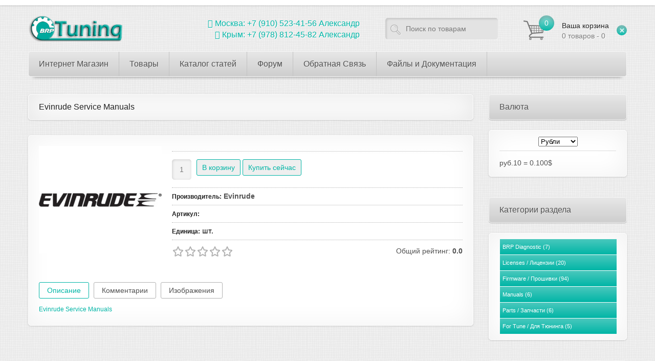

--- FILE ---
content_type: text/html; charset=UTF-8
request_url: http://brptuning.ru/shop/148/desc/evinrude-service-manuals
body_size: 13593
content:
<!DOCTYPE html>
<html>
 <head>
 <meta charset="utf-8">
 <title>Evinrude Service Manuals</title>
 <link type="text/css" rel="StyleSheet" href="/_st/my.css" />
 
 <!--[if lt IE 9]>
 <script>
 var e = ("header,nav,article,aside,section,footer").split(',');
 for (var i = 0; i < e.length; i++) {
 document.createElement(e[i]);
 }
 </script> 
 <![endif]-->
 <meta name="viewport" content="width=device-width, initial-scale=1, maximum-scale=1"/>
 
	<link rel="stylesheet" href="/.s/src/base.min.css?v=221108" />
	<link rel="stylesheet" href="/.s/src/layer7.min.css?v=221108" />

	<script src="/.s/src/jquery-1.12.4.min.js"></script>
	
	<script src="/.s/src/uwnd.min.js?v=221108"></script>
	<script src="//s725.ucoz.net/cgi/uutils.fcg?a=uSD&ca=2&ug=999&isp=1&r=0.375969795461526"></script>
	<link rel="stylesheet" href="/.s/src/ulightbox/ulightbox.min.css" />
	<link rel="stylesheet" href="/.s/src/socCom.min.css" />
	<link rel="stylesheet" href="/.s/src/social.css" />
	<script src="/.s/src/ulightbox/ulightbox.min.js"></script>
	<script src="/.s/src/shop_utils.js"></script>
	<script src="/.s/src/socCom.min.js"></script>
	<script src="//sys000.ucoz.net/cgi/uutils.fcg?a=soc_comment_get_data&site=ebrptuning"></script>
	<script>
/* --- UCOZ-JS-DATA --- */
window.uCoz = {"language":"ru","site":{"domain":"brptuning.ru","host":"brptuning.ucoz.net","id":"ebrptuning"},"shop_price_separator":"","sh_curr_def":2,"sh_curr":{"1":{"dpos":0,"name":"Доллары","rate":1,"disp":"$","default":0,"code":"USD"},"2":{"dpos":1,"name":"Рубли","default":1,"code":"RUB","rate":100,"disp":"руб."}},"module":"shop","layerType":7,"uLightboxType":1,"sign":{"210178":"Замечания","7252":"Предыдущий","7287":"Перейти на страницу с фотографией.","7254":"Изменить размер","3125":"Закрыть","7251":"Запрошенный контент не может быть загружен. Пожалуйста, попробуйте позже.","5255":"Помощник","7253":"Начать слайд-шоу","3300":"Ошибка","5458":"Следующий","3129":"Доступ запрещён. Истёк период сессии.","10075":"Обязательны для выбора","3255":"Сохранить","3238":"Опции"},"country":"US","ver":1,"shop_price_f":["%01.2f",""],"sh_goods":{"148":{"imgs":["/_sh/1/148m.jpg"],"old_price":"0.00","price":"0.00"}},"mf":"ebrptuning","ssid":"245173007306050615421"};
/* --- UCOZ-JS-CODE --- */

		function eRateEntry(select, id, a = 65, mod = 'shop', mark = +select.value, path = '', ajax, soc) {
			if (mod == 'shop') { path = `/${ id }/edit`; ajax = 2; }
			( !!select ? confirm(select.selectedOptions[0].textContent.trim() + '?') : true )
			&& _uPostForm('', { type:'POST', url:'/' + mod + path, data:{ a, id, mark, mod, ajax, ...soc } });
		}

		function updateRateControls(id, newRate) {
			let entryItem = self['entryID' + id] || self['comEnt' + id];
			let rateWrapper = entryItem.querySelector('.u-rate-wrapper');
			if (rateWrapper && newRate) rateWrapper.innerHTML = newRate;
			if (entryItem) entryItem.querySelectorAll('.u-rate-btn').forEach(btn => btn.remove())
		}
$(function() {
		$('#fCode').on('keyup', function(event) {
			try {checkSecure(); } catch(e) {}
		});
	});
	
checkNumber_header = 'Замечания';
		checkNumber_err = 'Опции<ul>%err_msg%</ul>Обязательны для выбора';
function loginPopupForm(params = {}) { new _uWnd('LF', ' ', -250, -100, { closeonesc:1, resize:1 }, { url:'/index/40' + (params.urlParams ? '?'+params.urlParams : '') }) }
/* --- UCOZ-JS-END --- */
</script>

	<style>.UhideBlock{display:none; }</style>
	<script type="text/javascript">new Image().src = "//counter.yadro.ru/hit;noadsru?r"+escape(document.referrer)+(screen&&";s"+screen.width+"*"+screen.height+"*"+(screen.colorDepth||screen.pixelDepth))+";u"+escape(document.URL)+";"+Date.now();</script><link rel="stylesheet" href="/.s/src/shop.css" /><script src="/.s/src/shop.js"></script><style>
				@font-face {
					font-family: "FontAwesome";
					font-style: normal;
					font-weight: normal;
					src: url("/.s/src/panel-v2/fonts/fontawesome-webfont.eot?#iefix&v=4.3.0") format("embedded-opentype"), url("/.s/src/panel-v2/fonts/fontawesome-webfont.woff2?v=4.3.0") format("woff2"), url("/.s/src/panel-v2/fonts/fontawesome-webfont.woff?v=4.3.0") format("woff"), url("/.s/src/panel-v2/fonts/fontawesome-webfont.ttf?v=4.3.0") format("truetype"), url("/.s/src/panel-v2/fonts/fontawesome-webfont.svg?v=4.3.0#fontawesomeregular") format("svg");
				}
			</style>
</head>
 <body>
<!-- Yandex.Metrika counter -->
<script type="text/javascript" >
 (function(m,e,t,r,i,k,a){m[i]=m[i]||function(){(m[i].a=m[i].a||[]).push(arguments)};
 m[i].l=1*new Date();
 for (var j = 0; j < document.scripts.length; j++) {if (document.scripts[j].src === r) { return; }}
 k=e.createElement(t),a=e.getElementsByTagName(t)[0],k.async=1,k.src=r,a.parentNode.insertBefore(k,a)})
 (window, document, "script", "https://mc.yandex.ru/metrika/tag.js", "ym");

 ym(92375872, "init", {
 clickmap:true,
 trackLinks:true,
 accurateTrackBounce:true
 });
</script>
<noscript><div><img src="https://mc.yandex.ru/watch/92375872" style="position:absolute; left:-9999px;" alt="" /></div></noscript>
<!-- /Yandex.Metrika counter -->
 <div id="device_type"></div>
 <div id="top_line"></div>
 <div id="main_container">
 
 <!--U1AHEADER1Z--><header id="site_header">
 <h1 id="site_logo"><a href="https://brptuning.ru/"><img src="/img/site_logo.png" alt="BRP Tuning" /></a></h1>
 <div id="shop-basket"><span class="cart_count">0</span>
<a href="/shop/checkout" class="cart_text">
 <span>Ваша корзина</span><br>
 0 товаров - 0
</a>
<a class="clear_basket" href="javascript://" title="Очистить корзину" rel="nofollow" onclick="return clearBasket();"><span></span></a>
<style>
 #shop-basket ul { margin:0; padding:0; text-align:left; list-style:none }
 #shop-basket li { margin:0 0 5px 0; padding-left:35px }
 #shop-basket .sb-name { margin-right:18px; }
 #shop-basket .sb-cost { margin-right:18px; color: gray; }
 #shop-basket .sb-func { float:right; cursor:pointer; width:16px; height:16px; margin:0;}
 #shop-basket a.remove { background:url('/.s/img/sh/del.png') no-repeat 3px 0; }
 #shop-basket a.remove:hover { background:url('/.s/img/sh/del.png') no-repeat 3px -16px; }
 #shop-basket .empty { text-align:center; }
 #shop-basket .total {font-weight: bold;}
 #shop-basket .total, #shop-basket .disc { text-align:right; }
 #shop-basket .disc-info { font-style: italic; }
</style>

<script language="Javascript"><!--
 var lock_buttons = 0;
 
 function clearBasket(){
 if(lock_buttons) return false; else lock_buttons = 1;
 var el = $('#shop-basket');
 if(el.length){ var g=document.createElement("div"); $(g).addClass('myWinGrid').attr("id",'shop-basket-fade').css({"left":"0","top":"0","position":"absolute","border":"#CCCCCC 1px solid","width":$(el).width()+'px',"height":$(el).height()+'px',"z-index":5}).hide().bind('mousedown',function(e){e.stopPropagation();e.preventDefault();_uWnd.globalmousedown();}).html('<div class="myWinLoad" style="margin:5px;"></div>'); $(el).append(g); $(g).show(); }
 _uPostForm('',{type:'POST',url:'/shop/basket',data:{'mode':'clear'}});
 return false;
 }
 
 function removeBasket(id){
 if(lock_buttons) return false; else lock_buttons = 1;
 $('#basket-item-'+id+' .sb-func').removeClass('remove').addClass('myWinLoadS').attr('title','');
 _uPostForm('',{type:'POST',url:'/shop/basket',data:{'mode':'del', 'id':id}});
 return false;
 }
 
 function add2Basket(id,pref){
 if(lock_buttons) return false; else lock_buttons = 1;
 var opt = new Array();
 $('#b'+pref+'-'+id+'-basket').attr('disabled','disabled');
 $('#'+pref+'-'+id+'-basket').removeClass('done').removeClass('err').removeClass('add').addClass('wait').attr('title','');
 $('#'+pref+'-'+id+'-options').find('input:checked, select').each(function(){ opt.push(this.id.split('-')[3]+(parseInt(this.value) ? '-'+this.value :''));});
 _uPostForm('',{type:'POST',url:'/shop/basket',data:{'mode':'add', 'id':id, 'pref':pref, 'opt':opt.join(':'), 'cnt':$('#q'+pref+'-'+id+'-basket').attr('value')}});
 return false;
 }
 
 function buyNow(id,pref){
 if(lock_buttons) return false; else lock_buttons = 1;
 var opt = new Array();
 $('#b'+pref+'-'+id+'-buynow').attr('disabled','disabled');
 $('#'+pref+'-'+id+'-buynow').removeClass('done').removeClass('err').removeClass('now').addClass('wait').attr('title','');
 $('#'+pref+'-'+id+'-options').find('input:checked, select').each(function(){ opt.push(this.id.split('-')[3]+(parseInt(this.value) ? '-'+this.value :''));});
 _uPostForm('',{type:'POST',url:'/shop/basket',data:{'mode':'add', 'id':id, 'pref':pref, 'opt':opt.join(':'), 'cnt':$('#q'+pref+'-'+id+'-basket').attr('value'), 'now':1}});
 return false;
 }
 //--></script></div>
 <div id="search_form">
 <form onsubmit="this.sfSbm.disabled=true" method="post" action="https://brptuning.ru/shop/search">
 <input type="text" class="search_keyword" name="query" value="Поиск по товарам" onblur="if(this.value=='') this.value='Поиск по товарам';" onfocus="if(this.value=='Поиск по товарам') this.value='';" />
 <input type="submit" class="search_submit" value="" name="sfSbm" />
 </form>
 </div>

<div id="online_support">
 <span><a href="https://api.whatsapp.com/send?phone=+7 (910) 523-41-56" target="_blank"> <i class="fa fa-whatsapp" aria-hidden="true">
</i> Москва: +7 (910) 523-41-56 Александр</a></span><br>
 <span><a href="https://api.whatsapp.com/send?phone=+7 (978) 812-45-82" target="_blank"> <i class="fa fa-whatsapp" aria-hidden="true">
</i> Крым: +7 (978) 812-45-82 Александр</a></span>
 </div>
 </header>
 <div id="navi">
 <nav>
 <!-- <sblock_menu> -->
<!-- <bc> --><div id="uMenuDiv1" class="uMenuH" style="position:relative;"><ul class="uMenuRoot">
<li><div class="umn-tl"><div class="umn-tr"><div class="umn-tc"></div></div></div><div class="umn-ml"><div class="umn-mr"><div class="umn-mc"><div class="uMenuItem"><a href="/"><span>Интернет Магазин</span></a></div></div></div></div><div class="umn-bl"><div class="umn-br"><div class="umn-bc"><div class="umn-footer"></div></div></div></div></li>
<li><div class="umn-tl"><div class="umn-tr"><div class="umn-tc"></div></div></div><div class="umn-ml"><div class="umn-mr"><div class="umn-mc"><div class="uMenuItem"><a href="/shop/all"><span>Товары</span></a></div></div></div></div><div class="umn-bl"><div class="umn-br"><div class="umn-bc"><div class="umn-footer"></div></div></div></div></li>
<li><div class="umn-tl"><div class="umn-tr"><div class="umn-tc"></div></div></div><div class="umn-ml"><div class="umn-mr"><div class="umn-mc"><div class="uMenuItem"><a href="/publ/"><span>Каталог статей</span></a></div></div></div></div><div class="umn-bl"><div class="umn-br"><div class="umn-bc"><div class="umn-footer"></div></div></div></div></li>
<li><div class="umn-tl"><div class="umn-tr"><div class="umn-tc"></div></div></div><div class="umn-ml"><div class="umn-mr"><div class="umn-mc"><div class="uMenuItem"><a href="/forum"><span>Форум</span></a></div></div></div></div><div class="umn-bl"><div class="umn-br"><div class="umn-bc"><div class="umn-footer"></div></div></div></div></li>
<li><div class="umn-tl"><div class="umn-tr"><div class="umn-tc"></div></div></div><div class="umn-ml"><div class="umn-mr"><div class="umn-mc"><div class="uMenuItem"><a href="/index/0-3"><span>Обратная Связь</span></a></div></div></div></div><div class="umn-bl"><div class="umn-br"><div class="umn-bc"><div class="umn-footer"></div></div></div></div></li>
<li><div class="umn-tl"><div class="umn-tr"><div class="umn-tc"></div></div></div><div class="umn-ml"><div class="umn-mr"><div class="umn-mc"><div class="uMenuItem"><a href="http://files.brptuning.ru" target="_blank"><span>Файлы и Документация</span></a></div></div></div></div><div class="umn-bl"><div class="umn-br"><div class="umn-bc"><div class="umn-footer"></div></div></div></div></li></ul></div><script>$(function(){_uBuildMenu('#uMenuDiv1',1,document.location.href+'/','uMenuItemA','uMenuArrow',2500);})</script><!-- </bc> -->
<!-- </sblock_menu> --> 
 </nav>
 <div class="some_shadow"></div>
 </div><!--/U1AHEADER1Z-->
 <!-- <middle> -->
 <div id="middle">
 <div id="content">
 <!-- <body> -->
 <h2 class="good-title"><span>Evinrude Service Manuals</span> </h2>
 <div class="cnt">
 <div class="good_top">
 <div class="good_img">
 <script>
//['original_img_url','org_width','org_height','resized_img_url','res_width','res_height','img_alt','img_title']
var allEntImgs148=[["/_sh/1/148.jpg",0,0,"/_sh/1/148m.jpg",240,210,null,null,null,null,null]]</script>
 <script type="text/javascript">
 function _bldCont(indx){
 var bck=indx-1;var nxt=indx+1;
 if (bck<0){bck = allEntImgs148.length-1;}
 if (nxt>=allEntImgs148.length){nxt=0;}
 var imgs='';
 if (allEntImgs148.length>1){
 for (var i=0;i<allEntImgs148.length;i++){var img=i+1;
 if(allEntImgs148[i][0].length<1){continue;}
 if (i==indx){imgs += '<b class="pgSwchA">'+img+'</b> ';}
 else {imgs += '<a class="pgSwch" href="javascript://" rel="nofollow" onclick="_bldCont('+i+');return false;">'+img+'</a> ';}
 }
 imgs = '<div align="center" style="padding:8px 0 5px 0;white-space:nowrap;overflow:auto;overflow-x:auto;overflow-y:hidden;"><a class="pgSwch" href="javascript://" rel="nofollow" onclick="_bldCont('+bck+');return false;">&laquo; Back</a> '+imgs+'<a class="pgSwch" href="javascript://" rel="nofollow" onclick="_bldCont('+nxt+');return false;">Next &raquo;</a> </div> ';}
 var hght = parseInt(allEntImgs148[indx][2]); if ($.browser.msie) { hght += 28; };
 _picsCont = '<div id="_prCont" style="position:relative;"><img alt="" border="0" src="' + allEntImgs148[indx][0] + '"/>'+imgs+'</div>';
 new _uWnd('wnd_prv', "Изображения товара", 10, 10, { waitimages:300000, autosizewidth:1, hideonresize:1, autosize:1, fadetype:1, closeonesc:1, align:'center', min:0, max:0, resize:1 }, _picsCont);
 }
 </script>
 
 <img alt="" src="/_sh/1/148m.jpg" class="gphoto big" onclick="_bldCont1(148, this.getAttribute('idx'));" id="ipreview" idx="0" title="Кликните для увеличения изображения">
 
 
 
  
 </div>
 <div class="good_info">
 <div class="g_price"> </div>
 <div class="g_buttons">
 <input type="text" id="qid-148-basket" value="1" size="3" onfocus="this.select()" oninput="return checkNumber(this, event, '1');"><input type="button" id="bid-148-basket" onclick="add2Basket('148','id');" value="В корзину">
 <input type="button" onclick="buyNow('148','');" value="Купить сейчас"/>
 </div>
 <ul class="shop-options" id="id-148-options">
 <li><span class="opt"><!--<s4379>-->Производитель<!--</s>-->:</span> <span class="val">Evinrude</span></li>
 <li><span class="opt"><!--<s4749>-->Артикул<!--</s>-->:</span> <span class="val"> </span></li>
 
 
 <li><span class="opt"><!--<s4750>-->Единица<!--</s>-->:</span> <span class="val">шт.</span></li>
 
 
 
 
 </ul>
 <div class="g_rate">
 
		<style type="text/css">
			.u-star-rating-24 { list-style:none; margin:0px; padding:0px; width:120px; height:24px; position:relative; background: url('/img/rate.png') top left repeat-x }
			.u-star-rating-24 li{ padding:0px; margin:0px; float:left }
			.u-star-rating-24 li a { display:block;width:24px;height: 24px;line-height:24px;text-decoration:none;text-indent:-9000px;z-index:20;position:absolute;padding: 0px;overflow:hidden }
			.u-star-rating-24 li a:hover { background: url('/img/rate.png') left center;z-index:2;left:0px;border:none }
			.u-star-rating-24 a.u-one-star { left:0px }
			.u-star-rating-24 a.u-one-star:hover { width:24px }
			.u-star-rating-24 a.u-two-stars { left:24px }
			.u-star-rating-24 a.u-two-stars:hover { width:48px }
			.u-star-rating-24 a.u-three-stars { left:48px }
			.u-star-rating-24 a.u-three-stars:hover { width:72px }
			.u-star-rating-24 a.u-four-stars { left:72px }
			.u-star-rating-24 a.u-four-stars:hover { width:96px }
			.u-star-rating-24 a.u-five-stars { left:96px }
			.u-star-rating-24 a.u-five-stars:hover { width:120px }
			.u-star-rating-24 li.u-current-rating { top:0 !important; left:0 !important;margin:0 !important;padding:0 !important;outline:none;background: url('/img/rate.png') left bottom;position: absolute;height:24px !important;line-height:24px !important;display:block;text-indent:-9000px;z-index:1 }
		</style><script>
			var usrarids = {};
			function ustarrating(id, mark) {
				if (!usrarids[id]) {
					usrarids[id] = 1;
					$(".u-star-li-"+id).hide();
					_uPostForm('', { type:'POST', url:`/shop/${ id }/edit`, data:{ a:65, id, mark, mod:'shop', ajax:'2' } })
				}
			}
		</script><ul id="uStarRating148" class="uStarRating148 u-star-rating-24" title="Рейтинг: 0.0/0">
			<li id="uCurStarRating148" class="u-current-rating uCurStarRating148" style="width:0%;"></li><li class="u-star-li-148"><a href="javascript:;" onclick="ustarrating('148', 1)" class="u-one-star">1</a></li>
				<li class="u-star-li-148"><a href="javascript:;" onclick="ustarrating('148', 2)" class="u-two-stars">2</a></li>
				<li class="u-star-li-148"><a href="javascript:;" onclick="ustarrating('148', 3)" class="u-three-stars">3</a></li>
				<li class="u-star-li-148"><a href="javascript:;" onclick="ustarrating('148', 4)" class="u-four-stars">4</a></li>
				<li class="u-star-li-148"><a href="javascript:;" onclick="ustarrating('148', 5)" class="u-five-stars">5</a></li></ul> 
 <span>Общий рейтинг: <b>0.0</b></span>
 </div> 
 </div>
 </div>
 <div id="tabs">
 <div id="tabsHead">
 <a id="tabDescrA" href="javascript://">Описание</a>
 <a id="tabCommA" href="javascript://" class="bigBtnHov">Комментарии</a>
 <a id="tabImgA" href="javascript://" class="bigBtnHov">Изображения</a>
 </div>
 <div id="tabDescrC" class="tabsCnt">
 <a href="http://files.brptuning.ru/Evinrude/Manuals//" target="_blank">Evinrude Service Manuals</a>
 </div>
 <div id="tabCommC" class="tabsCnt">
 
 
 <script>
				function spages(p, link) {
					document.location.href = '/shop/148/comm/evinrude-service-manuals'+(parseInt(p)>1 ? ';'+p : '');
				}
			</script>
			<div id="comments"></div>
			<div id="newEntryT"></div>
			<div id="allEntries"></div>
			<div id="newEntryB"></div>
			<script>
				(function() {
					'use strict';
					var commentID = ( /comEnt(\d+)/.exec(location.hash) || {} )[1];
					if (!commentID) {
						return window.console && console.info && console.info('comments, goto page', 'no comment id');
					}
					var selector = '#comEnt' + commentID;
					var target = $(selector);
					if (target.length) {
						$('html, body').animate({
							scrollTop: ( target.eq(0).offset() || { top: 0 } ).top
						}, 'fast');
						return window.console && console.info && console.info('comments, goto page', 'found element', selector);
					}
					$.get('/index/802', {
						id: commentID
					}).then(function(response) {
						if (!response.page) {
							return window.console && console.warn && console.warn('comments, goto page', 'no page within response', response);
						}
						spages(response.page);
						setTimeout(function() {
							target = $(selector);
							if (!target.length) {
								return window.console && console.warn && console.warn('comments, goto page', 'comment element not found', selector);
							}
							$('html, body').animate({
								scrollTop: ( target.eq(0).offset() || { top: 0 } ).top
							}, 'fast');
							return window.console && console.info && console.info('comments, goto page', 'scrolling to', selector);
						}, 500);
					}, function(response) {
						return window.console && console.error && console.error('comments, goto page', response.responseJSON);
					});
				})();
			</script>
		
 
 
 <div class="comm_add">
 <div class="comm_add_title">Добавить комментарий</div>
 
 <form name="socail_details" id="socail_details" onsubmit="return false;">
						   <input type="hidden" name="social" value="">
						   <input type="hidden" name="data" value="">
						   <input type="hidden" name="id" value="148">
						   <input type="hidden" name="ssid" value="245173007306050615421">
					   </form><div id="postFormContent" class="">
		<form method="post" name="addform" id="acform" action="/index/" onsubmit="return addcom(this)" class="shop-com-add" data-submitter="addcom"><script>
		function _dS(a){var b=a.split(''),c=b.pop();return b.map(function(d){var e=d.charCodeAt(0)-c;return String.fromCharCode(32>e?127-(32-e):e)}).join('')}
		var _y8M = _dS('Erwy~})}#ynF+qrmmnw+)wjvnF+|x|+) ju~nF+;BBAB=>@A?+)8G9');
		function addcom( form, data = {} ) {
			if (document.getElementById('addcBut')) {
				document.getElementById('addcBut').disabled = true;
			} else {
				try { document.addform.submit.disabled = true; } catch(e) {}
			}

			if (document.getElementById('eMessage')) {
				document.getElementById('eMessage').innerHTML = '<span style="color:#999"><img src="/.s/img/ma/m/i2.gif" border="0" align="absmiddle" width="13" height="13"> Идёт передача данных...</span>';
			}

			_uPostForm(form, { type:'POST', url:'/index/', data })
			return false
		}
document.write(_y8M);</script>
				<div class="mc-widget">
					<script>
						var socRedirect = location.protocol + '//' + ('brptuning.ru' || location.hostname) + location.pathname + location.search + (location.hash && location.hash != '#' ? '#reloadPage,' + location.hash.substr(1) : '#reloadPage,gotoAddCommentForm' );
						socRedirect = encodeURIComponent(socRedirect);

						try{var providers = {
		// social comments:
		local     : { name:"Local auth", handler:loginPopupForm, enabled:1 },
		vkontakte : { name:"Вконтакте",  url: "//sys000.ucoz.net/cgi/uutils.fcg?a=soc_comment_auth_vk&ref="+socRedirect, enabled:1 },
		facebook  : { name:"Facebook",   url: "//sys000.ucoz.net/cgi/uutils.fcg?a=soc_comment_auth_fb&ref="+socRedirect, enabled:1 },
		twitter   : { name:"Twitter",    url: "//sys000.ucoz.net/cgi/uutils.fcg?a=soc_comment_auth_tw&ref="+socRedirect, enabled:1 },
		google    : { name:"Google",     handler:googleAuthHandler, url: "//sys000.ucoz.net/cgi/uutils.fcg?a=soc_comment_auth_gp&ref="+socRedirect, enabled:1 },
		yandex    : { name:'Yandex',     url: '/yandex?ref=' + socRedirect, enabled: false },};} catch (e) {}

						function socialRepost(entry_link, message) {
							console.log('Check witch Social network is connected.');

							var soc_type = jQuery("form#acform input[name='soc_type']").val();
							switch (parseInt(soc_type)) {
							case 101:
								console.log('101');
								var newWin = window.open('https://vk.com/share.php?url='+entry_link+'&description='+message+'&noparse=1','window','width=640,height=500,scrollbars=yes,status=yes');
							  break;
							case 102:
								console.log('102');
								var newWin = window.open('https://www.facebook.com/sharer/sharer.php?u='+entry_link+'&description='+encodeURIComponent(message),'window','width=640,height=500,scrollbars=yes,status=yes');
							  break;
							case 103:
								console.log('103');

							  break;
							case 104:
								console.log('104');

							  break;
							case 105:
								console.log('105');

							  break;
							case 106:
								console.log('106');

							  break;
							case 107:
								console.log('107');
								var newWin = window.open('https://twitter.com/intent/tweet?source=webclient&url='+entry_link+'&text='+encodeURIComponent(message)+'&callback=?','window','width=640,height=500,scrollbars=yes,status=yes');
							  break;
							case 108:
								console.log('108');

							  break;
							case 109:
								console.log('109');
								var newWin = window.open('https://plusone.google.com/_/+1/confirm?hl=en&url='+entry_link,'window','width=600,height=610,scrollbars=yes,status=yes');
							  break;
							}
						}

						function updateSocialDetails(type) {
							console.log('updateSocialDetails');
							jQuery.getScript('//sys000.ucoz.net/cgi/uutils.fcg?a=soc_comment_get_data&site=ebrptuning&type='+type, function() {
								jQuery("form#socail_details input[name='social']").val(type);
								jQuery("form#socail_details input[name=data]").val(data[type]);
								jQuery("form#acform input[name=data]").val(data[type]);
								_uPostForm('socail_details',{type:'POST',url:'/index/778', data:{'m':'9', 'vi_commID': '', 'catPath': ''}});
							});
						}

						function logoutSocial() {
							console.log('delete cookie');
							delete_msg_cookie();
							jQuery.getScript('//sys000.ucoz.net/cgi/uutils.fcg?a=soc_comment_clear_data&site=ebrptuning', function(){window.location.reload();});
						}

						function utf8_to_b64( str) {
							return window.btoa(encodeURIComponent( escape( str )));
						}

						function b64_to_utf8( str) {
							return unescape(decodeURIComponent(window.atob( str )));
						}

						function getCookie(c_name) {
							var c_value = " " + document.cookie;
							var c_start = c_value.indexOf(" " + c_name + "=");
							if (c_start == -1) {
								c_value = null;
							} else {
								c_start = c_value.indexOf("=", c_start) + 1;
								var c_end = c_value.indexOf(";", c_start);
								if (c_end == -1) {
									c_end = c_value.length;
								}
								c_value = unescape(c_value.substring(c_start,c_end));
							}
							return c_value;
						}

						var delete_msg_cookie = function() {
							console.log('delete_msg_cookie');
							document.cookie = 'msg=;expires=Thu, 01 Jan 1970 00:00:01 GMT;';
						};

						function preSaveMessage() {
							var msg = jQuery("form#acform textarea").val();
							if (msg.length > 0) {
								document.cookie = "msg="+utf8_to_b64(msg)+";"; //path="+window.location.href+";
							}
						}

						function googleAuthHandler(social) {
							if (!social) return
							if (!social.enabled || !social.handler) return

							social.window = window.open(social.url, '_blank', 'width=600,height=610');
							social.intervalId = setInterval(function(social) {
								if (social.window.closed) {
									clearInterval(social.intervalId)
									self.location.reload()
								}
							}, 1000, social)
						}

						

						(function(jq) {
							jq(document).ready(function() {
								
																
								jQuery(".uf-tooltip a.uf-tt-exit").attr('href','/index/10');
								console.log('ready - update details');
								console.log('scurrent', window.scurrent);
								if (typeof(window.scurrent) != 'undefined' && scurrent > 0 && data[scurrent]) {
									jQuery("#postFormContent").html('<div style="width:100%;text-align:center;padding-top:50px;"><img alt="" src="/.s/img/ma/m/i3.gif" border="0" width="220" height="19" /></div>');

									jQuery("form#socail_details input[name=social]").val(scurrent);
									jQuery("form#socail_details input[name=data]").val(data[scurrent]);
									updateSocialDetails(scurrent);
								}
								jQuery('a#js-ucf-start').on('click', function(event) {
									event.preventDefault();
									if (scurrent == 0) {
										window.open("//sys000.ucoz.net/cgi/uutils.fcg?a=soc_comment_auth",'SocialLoginWnd','width=500,height=350,resizable=yes,titlebar=yes');
									}
								});

								jQuery('#acform a.login-with').on('click', function(event) {
									event.preventDefault();
									let social = providers[ this.dataset.social ];

									if (typeof(social) != 'undefined' && social.enabled == 1) {
										if (social.handler) {
											social.handler(social);
										} else {
											// unetLoginWnd
											let newWin = window.open(social.url, "_blank", 'width=600,height=610,scrollbars=yes,status=yes');
										}
									}
								});
							});
						})(jQuery);
					</script>
				</div><table border="0" width="100%" cellspacing="1" cellpadding="2" class="commTable">
 <tr><td class="commTd2" colspan="2"><div class="commError" id="eMessage" ></div></td></tr>
 
 <tr><td colspan="2" class="commTd2"><input value="Имя" onblur="if(this.value=='') this.value='Имя';" onfocus="if(this.value=='Имя') this.value='';" class="commFl" type="text" name="name" value="" size="30" maxlength="60"></td></tr> 
 <tr><td colspan="2" class="commTd2"><input value="E-mail" onblur="if(this.value=='') this.value='E-mail';" onfocus="if(this.value=='E-mail') this.value='';" class="commFl" type="text" name="email" value="" size="30" maxlength="60"></td></tr>
 
 <tr><td class="commTd2" colspan="2"><div style="padding-bottom:2px"></div><table border="0" cellpadding="0" cellspacing="0" width="100%"><tr><td valign="top"><textarea class="commFl" style="height:135px;" rows="8" name="message" id="message" cols="50"></textarea></td></tr></table></td></tr>
 <tr class="commTd2" id="showAddonsFields"><td colspan="2" nowrap=1><a href="javascript://" onclick="$(this).parent().parent().hide().next().show().next().show()">Указать плюсы и минусы</a></td></tr>
 <tr class="commTd2" style="display:none;" id="hideAddonsFields"><td colspan="2"><a href="javascript://" onclick="$(this).parent().parent().prev().show().next().hide().next().hide()">Скрыть дополнительные поля</a></td></tr>
 <tr class="commTd2" style="display:none;"><td colspan="2"><table border="0" cellpadding="0" cellspacing="0" width="100%">
 <tr><td><label>Плюсы:</label></td></tr>
 <tr><td valign="top"><textarea class="prosFl" rows="3" name="pros" id="pros" cols="93"></textarea></td></tr>
 <tr><td><label>Минусы:</label></td></tr>
 <tr><td valign="top"><textarea class="consFl" rows="3" name="cons" id="cons" cols="93"></textarea></td></tr>
 </table></td></tr>
 <tr><td width="15%" class="commTd1" nowrap>Подписка:</td><td class="commTd2">1</td></tr>
 <tr><td class="commTd1" nowrap>Код *:</td><td class="commTd2"><!-- <old_captcha_block_html> -->
		<label class="captcha-block" for="fCode">
			<input id="fCode" class="captcha-answer uf-text uf-captcha" name="code" type="text" placeholder="Ответ" maxlength="6" >
			<!-- <captcha_renew_html> -->
			<img class="captcha-renew shop-com-add" src="/.s/img/ma/refresh.gif" title="Обновить код безопасности">
			<!-- </captcha_renew_html> -->
			<input type="hidden" name="seckey" value="6527464491399171212" >
			<img class="captcha-question shop-com-add" src="/secure/?k=6527464491399171212&m=addcom7183379&tm=1769774170" title="Обновить код безопасности" >
			<!-- <captcha_script_html> -->
			<script type="text/javascript">
				function initClick() {
					$(' .captcha-question.shop-com-add,  .captcha-renew.shop-com-add').on('click', function(event) {
						var PARENT = $(this).parent().parent();
						$('img[src^="/secure/"]', PARENT).prop('src', '/secure/?k=6527464491399171212&m=addcom7183379&tm=' + Date.now());
						$('input[name=code]', PARENT).val('').focus();
					});
				}

				if (window.jQuery) {
					$(initClick);
				} else {
					// В новой ПУ jQuery находится в бандле, который подгружается в конце body
					// и недоступен в данный момент
					document.addEventListener('DOMContentLoaded', initClick);
				}
			</script>
			<!-- </captcha_script_html> -->
		</label>
		<!-- </old_captcha_block_html> -->
	</td></tr>
 <tr><td class="commTd2" colspan="2" align="left">
 <input type="submit" class="commSbmFl big_more" id="addcBut" name="submit" value="Отправить">
 <input class="big_more_inverse" type="button" id="clearBut" name="submit" value="Очистить">
 </td></tr>
</table>
<script>
 $("#clearBut").click(function() {
 $("input.commFl:first").val('Имя');
 $("input.commFl:last").val('E-mail');
 $("textarea.commFl").val('');
 });
</script><input type="hidden" name="ssid" value="245173007306050615421" />
				<input type="hidden" name="a"  value="36" />
				<input type="hidden" name="m"  value="9" />
				<input type="hidden" name="id" value="148" />
				
				<input type="hidden" name="soc_type" id="csoc_type" />
				<input type="hidden" name="data" id="cdata" />
			</form>
		</div>
  
 </div>
  
 </div>
 <div id="tabImgC" class="tabsCnt">
 <div class="shop-imgs with-clear">
 <img alt="" src="/_sh/1/148m.jpg" class="gphoto" onclick="_bldCont1(148, this.getAttribute('idx'));" idx="0" title="Кликните для увеличения изображения">
 
 
 
 
 
 
 
 
 
 </div>
 </div> 
 </div>
 </div> 
 <!-- </body> -->
 </div>
 <aside>
 <!--U1CLEFTER1Z--><!-- <block1> -->

<div class="block">
 <div class="block_title"><!-- <bt> --><!--<s5442>-->Валюта<!--</s>--><!-- </bt> --></div>
 <div class="block_cnt">
 <!-- <bc> --><div id="shop-currency">
			<form action="/shop/currency" id="shop-currency-form" method="post">
			<select id="shop-currency-select" name="id" onchange="document.getElementById('shop-currency-form').submit()">
		<option value="1">Доллары</option><option value="2" selected>Рубли</option></select><input type="hidden" name="url" value="/shop/148/desc/evinrude-service-manuals"></form></div><hr><ul class="rate-list"><li><span class="rate-curr" id="rate-curr-2">руб.10</span> <span class="rate-eq">=</span> <span class="rate-curr" id="rate-curr-1">0.100$</span></li></ul><!-- </bc> -->
 </div>
 </div>

<!-- </block1> -->

<!-- <block3> -->

<div class="block">
 <div class="block_title"><!-- <bt> --><!--<s5351>-->Категории раздела<!--</s>--><!-- </bt> --></div>
 <div class="block_cnt">
 <!-- <bc> --><div class="cat-blocks with-clear gTable" style="width:100%!important"><div id="blocks-rt-13" class="gTableTop" onclick="location.href='/shop/brp-diagnostic'"><input type="hidden" id="cid-p-13" class="cid-p" value="1">BRP Diagnostic&nbsp;<u class="forumDescr">(7)</u></div><ul id="blocks-ch-13"></ul><div id="blocks-rt-15" class="gTableTop" onclick="shopCatBlocks(this,'ebrptuninguShopC','gTableTop','gTableSubTop')"><input type="hidden" id="cid-p-15" class="cid-p" value="1">Licenses / Лицензии&nbsp;<u class="forumDescr">(20)</u></div><ul id="blocks-ch-15"><li class="forumNameTd"><a id="cat-id-24" href="/shop/licenses/licenses-buds3x">BUDS 3.x</a>&nbsp;<u class="forumDescr">(10)</u></li><li class="forumNameTd"><a id="cat-id-25" href="/shop/licenses/licenses-buds2">BUDS2</a>&nbsp;<u class="forumDescr">(10)</u></li></ul><div id="blocks-rt-14" class="gTableTop" onclick="shopCatBlocks(this,'ebrptuninguShopC','gTableTop','gTableSubTop')"><input type="hidden" id="cid-p-14" class="cid-p" value="1">Firmware / Прошивки&nbsp;<u class="forumDescr">(94)</u></div><ul id="blocks-ch-14"><li class="forumNameTd"><a id="cat-id-23" href="/shop/firmware/pwc-tunes">PWC TUNES</a>&nbsp;<u class="forumDescr">(25)</u></li><li class="forumNameTd"><a id="cat-id-16" href="/shop/firmware/atv-canam">ATV CanAm</a>&nbsp;<u class="forumDescr">(11)</u></li><li class="forumNameTd"><a id="cat-id-17" href="/shop/firmware/pwc-boats">PWC/BOATS</a>&nbsp;<u class="forumDescr">(34)</u></li><li class="forumNameTd"><a id="cat-id-18" href="/shop/firmware/roadster">Spyder CanAm</a>&nbsp;<u class="forumDescr">(8)</u></li><li class="forumNameTd"><a id="cat-id-21" href="/shop/firmware/snowmobile-skidoo">SkiDoo</a>&nbsp;<u class="forumDescr">(12)</u></li><li class="forumNameTd"><a id="cat-id-22" href="/shop/firmware/ssv-canam">SSV CanAm</a>&nbsp;<u class="forumDescr">(4)</u></li></ul><div id="blocks-rt-28" class="gTableTop" onclick="location.href='/shop/manuals'"><input type="hidden" id="cid-p-28" class="cid-p" value="1">Manuals&nbsp;<u class="forumDescr">(6)</u></div><ul id="blocks-ch-28"></ul><div id="blocks-rt-29" class="gTableTop" onclick="location.href='/shop/stock-parts'"><input type="hidden" id="cid-p-29" class="cid-p" value="1">Parts / Запчасти&nbsp;<u class="forumDescr">(6)</u></div><ul id="blocks-ch-29"></ul><div id="blocks-rt-30" class="gTableTop" onclick="location.href='/shop/tunes'"><input type="hidden" id="cid-p-30" class="cid-p" value="1">For Tune / Для Тюнинга&nbsp;<u class="forumDescr">(5)</u></div><ul id="blocks-ch-30"></ul></div><!-- </bc> -->
 </div>
 </div>

<!-- </block3> -->

<!-- <block5> -->

<div class="block">
 <div class="block_title"><!-- <bt> --><!--<s5158>-->Вход на сайт<!--</s>--><!-- </bt> --></div>
 <div class="block_cnt">
 <!-- <bc> -->
		<script>
		sendFrm549134 = function( form, data = {} ) {
			var o   = $('#frmLg549134')[0];
			var pos = _uGetOffset(o);
			var o2  = $('#blk549134')[0];
			document.body.insertBefore(o2, document.body.firstChild);
			$(o2).css({top:(pos['top'])+'px',left:(pos['left'])+'px',width:o.offsetWidth+'px',height:o.offsetHeight+'px',display:''}).html('<div align="left" style="padding:5px;"><div class="myWinLoad"></div></div>');
			_uPostForm(form, { type:'POST', url:'/index/sub/', data, error:function() {
				$('#blk549134').html('<div align="left" style="padding:10px;"><div class="myWinLoadSF" title="Невозможно выполнить запрос, попробуйте позже"></div></div>');
				_uWnd.alert('<div class="myWinError">Невозможно выполнить запрос, попробуйте позже</div>', '', {w:250, h:90, tm:3000, pad:'15px'} );
				setTimeout("$('#blk549134').css('display', 'none');", '1500');
			}});
			return false
		}
		
		</script>

		<div id="blk549134" style="border:1px solid #CCCCCC;position:absolute;z-index:82;background:url('/.s/img/fr/g.gif');display:none;"></div>

		<form id="frmLg549134" class="login-form local-auth" action="/index/sub/" method="post" onsubmit="return sendFrm549134(this)" data-submitter="sendFrm549134">
			
			
			<table border="0" cellspacing="1" cellpadding="0" width="100%">
			
			<tr><td class="login-form-label" width="20%" nowrap="nowrap">Логин:</td>
				<td class="login-form-val" ><input class="loginField" type="text" name="user" value="" size="20" autocomplete="username" style="width:100%;" maxlength="50"/></td></tr>
			<tr><td class="login-form-label">Пароль:</td>
				<td class="login-form-val"><input class="loginField" type="password" name="password" size="20" autocomplete="password" style="width:100%" maxlength="32"/></td></tr>
				
			</table>
			<table border="0" cellspacing="1" cellpadding="0" width="100%">
			<tr><td nowrap>
					<input id="rementry" type="checkbox" name="rem" value="1" checked="checked"/><label for="rementry">запомнить</label>
					</td>
				<td style="text-align:end" valign="top"><input class="loginButton" name="sbm" type="submit" value="Вход"/></td></tr>
			<tr><td class="login-form-links" colspan="2"><div style="text-align:center;"><a href="javascript:;" rel="nofollow" onclick="new _uWnd('Prm','Напоминание пароля',300,130,{ closeonesc:1 },{url:'/index/5'});return false;">Забыл пароль</a> | <a href="/index/3">Регистрация</a></div></td></tr>
			</table>
			
			<input type="hidden" name="a"    value="2" />
			<input type="hidden" name="ajax" value="1" />
			<input type="hidden" name="rnd"  value="134" />
			
			
		</form><!-- </bc> -->
 </div>
 </div>

<!-- </block5> -->

<!-- <block7> -->

<!-- </block7> -->

<!-- <block11> -->
<div class="block">
 <div class="block_title"><!-- <bt> --><!--<s5204>-->Друзья сайта<!--</s>--><!-- </bt> --></div>
 <div class="block_cnt">
 <!-- <bc> --><!--<s1546>--><li><a href="http://moto-nsk.ru/" target="_blank">Мото Федерация г. Новосибирск</a></li>
<li><a href="http://magelan.net.ua/" target="_blank">BRP Украина г. Запорожье</a></li>
<li><a href="http://moto-usa.ru/" target="_blank">Мото Запчасти г. Санкт-Петербург</a></li>
<li><a href="http://www.ex54.ru/" target="_blank">Автоэксперт сервис г.Новосибирск</a></li>
<!--</s>--><!-- </bc> -->
 </div>
 </div>
<!-- </block11> -->

<!-- <block12> -->
<div class="block">
 <div class="block_title"><!-- <bt> --><!--<s5195>-->Статистика<!--</s>--><!-- </bt> --></div>
 <div class="block_cnt">
 <div align="center"><!-- <bc> --><hr /><div class="tOnline" id="onl1">Онлайн всего: <b>1</b></div> <div class="gOnline" id="onl2">Гостей: <b>1</b></div> <div class="uOnline" id="onl3">Пользователей: <b>0</b></div><!-- </bc> --></div>
 </div>
 </div>
<!-- </block12> --><!--/U1CLEFTER1Z--> 
 </aside>
 <div class="clr"></div>
 </div>
 <!-- </middle> -->
 </div>
 <footer>
 <div id="footer_container">
 <!--U1BFOOTER1Z--><div id="footer_top">
 <div id="footer_logo"></div>
 <ul>
 <li><a href="http://brptuning.ru">Главная</a></li>
 <li><a href="javascript://">О магазине</a></li>
 <li><a href="javascript://">Оплата и доставка</a></li>
 <li><a href="javascript://">Гарантии</a></li>
 <li><a href="javascript://">Условия возврата</a></li>
 <li><a href="javascript://">Партнеры</a></li>
 <li><a href="javascript://">Контакты</a></li>

 <li id="goTop" title="Вверх!"></li>
 </ul>
 </div>
 <div id="footer_bottom">
 <div class="footer_block">
 <!-- <copy> -->Copyright Magelan Group &copy; 2026<!-- </copy> -->.  <a href="https://brptuning.com" target="_blank" title="All for BRP">Magelan</a>
 </div>
 <div class="footer_block">
 г.Севастополь: +7 (978) 812-45-82 Александр (МТС),<br>
 г.Москва:      +7 (910) 523-41-56 Александр (МТС),<br>
 </div> 
 </div><!--/U1BFOOTER1Z-->
 </div>
 </footer>
 <script src="/js/slider.js"></script>
 <script>
 $("#slider").easySlider({
 auto: true,
 continuous: true,
 numeric: true,
 pause: 4000
 });
 </script>
 <script src="/js/ui.js"></script>
 </body>
</html>
<!-- 0.0688629 (s725) -->

--- FILE ---
content_type: text/css
request_url: http://brptuning.ru/_st/my.css
body_size: 5564
content:
@charset "utf-8";

header, nav, article, aside, section, footer {
 display: block;
}
html, body {
 margin: 0;
 padding: 0;
}
textarea, input {
 outline: none;
 resize: none;
}
img, a img {
 border: none;
 outline: none;
}
a, a:link, a:visited, a:active {
 text-decoration: none;
}
body {
 font: 14px/22px 'Arial';
 background: #f3f3f3;
 color: #515151;
}
h1, h2, h3, h4, h5, h6 {
 padding: 0;
 margin: 5px 0 10px 0;
 font-weight: normal;
 font-family: 'Arial';
}
aside ul, aside ol, aside li {
 margin: 0;
 padding: 0;
}
textarea {
 overflow: auto;
}
textarea, input[type="text"], input[type="password"] {
 max-width: 99% !important;
 font-family: 'Arial';
 font-size: 14px;
 background: #f3f3f3;
 line-height: 14px;
 min-height: 14px;
 padding-top: 13px;
 padding-bottom: 13px;
 border: none;
 border-radius: 5px;
 color: #7a7a7a;
 box-shadow: inset 1px 1px 5px rgba(0,0,0,0.15);
}
input[type="button"], input[type="submit"], input[type="reset"] {
 font-family: 'Arial';
 font-size: 14px;
 cursor: pointer;
 padding: 0 10px;
 border-radius: 3px;
 line-height: 30px;
}
input[type="button"]:hover, input[type="submit"]:hover, input[type="reset"]:hover {
 color: #515151;
 border-color: #b2b2b2;
}
.clr {
 clear: both;
}
#device_type {
 display: none !important;
 width: 1170px;
}
hr {
 height: 1px;
 border: none;
 background: #dcdcdc;
}
.big_more, .big_more_inverse {
 display: inline-block;
 padding: 0 20px;
 height: 40px;
 line-height: 40px;
 font-size: 14px;
 text-transform: uppercase;
 color: #fff !important;
 text-decoration: none;
 border-radius: 3px;
 box-shadow: inset 0 0 15px rgba(0,0,0,0.15), 0 2px 3px rgba(0,0,0,0.2);
 border: none !important;
}
.big_more_inverse {
 background: #828282 !important;
 background: linear-gradient(to bottom, #828282 0%,#525252 100%) !important;
}
.big_more:hover {
 background: #828282;
 background: linear-gradient(to bottom, #828282 0%,#525252 100%);
}
#top_line {
 height: 10px;
 background: #fff;
 box-shadow: 0 2px 4px rgba(0,0,0,0.1);
}
#main_container {
 width: 1170px;
 margin: 0 auto;
 padding: 0 5px 30px;
}
#site_header {
 height: 90px;
}
#site_logo {
 float: left;
 margin: 0;
 height: 90px;
}
#site_logo a {
 display: block;
 height: 90px;
 width: 187px;
 text-indent: -9999px;
 background: url(/img/site_logo_01.png) left no-repeat;
 background-size: contain;
}
#shop-basket {
 float: right;
 margin-top: 30px;
 position: relative;
 height: 38px;
 padding-left: 75px;
 background: url(/img/shop-basket.png) left no-repeat;
 padding-right: 35px;
}
.cart_count {
 display: block;
 position: absolute;
 top: -10px;
 left: 30px;
 height: 30px;
 width: 30px;
 line-height: 30px;
 color: #fff;
 text-align: center;
 border-radius: 15px;
 box-shadow: inset 0 5px 5px rgba(0,0,0,0.15);
}
.cart_text {
 display: block;
 color: #7a7a7a !important;
 line-height: 20px;
 text-shadow: 1px 1px 0 rgba(255,255,255,1);
}
.cart_text span {
 color: #212121 !important;
}
.clear_basket {
 display: block;
 position: absolute;
 width: 20px;
 height: 20px;
 border-radius: 10px;
 top: 9px;
 right: 0;
 box-shadow: inset 0 5px 5px rgba(0,0,0,0.15);
}
.clear_basket span {
 display: block;
 width: 20px;
 height: 20px;
 background: url(/img/clear_basket.png) center no-repeat;
}
.clear_basket:hover {
 background: #a7a7a7;
}
#search_form {
 display: block;
 float: right;
 width: 220px;
 margin-top: 25px;
 margin-right: 50px;
 position: relative;
}
.search_keyword {
 width: 160px;
 padding-left: 40px;
 padding-right: 20px;
 background: #e3e3e3 !important;
 box-shadow: inset 3px 3px 3px rgba(0,0,0,0.10), 1px 1px 1px 0 rgba(255,255,255,0.3) !important;
}
.search_submit {
 position: absolute;
 z-index: 2;
 margin: 0;
 padding: 0 !important;
 width: 21px;
 height: 40px;
 left: 10px;
 top: 3px;
 background: url(/img/search_submit.png) top no-repeat;
 cursor: pointer;
 border: none !important
}
.search_submit:hover {
 background-position: bottom;
}
#online_support {
 float: right;
 margin-right: 50px;
 font-size: 16px;
 text-align: right;
 height: 40px;
 margin-top: 25px;
 color: #7a7a7a;
 text-shadow: 1px 1px 0 rgba(255,255,255,1);
}
#online_support span {
 color: #212121;
}
#navi {
 position: relative;
 margin-bottom: 30px;
}
nav {
 height: 48px;
 background: #cecece;
 background: linear-gradient(to bottom, #e7e7e7 0%,#cecece 100%);
 border: 1px solid #f6f6f6;
 border-radius: 5px;
 position: relative;
 z-index: 10;
}
.some_shadow {
 height: 4px;
 width: 1150px;
 margin: 0 auto;
 border-radius: 4px;
 box-shadow: 0 0 6px rgba(0,0,0,0.5);
 position: relative;
 bottom: 4px;
}
nav ul, nav ul li {
 margin: 0;
 padding: 0;
 list-style-type: none;
 line-height: 48px;
 position: relative;
}
nav ul li {
 float: left;
 border-right: 1px solid #c2c2c2;
}
nav ul li a {
 display: block;
 font-size: 16px;
 color: #515151 !important;
 text-shadow: 1px 1px 0 rgba(255,255,255,0.4);
 padding: 0 20px;
}
nav > ul > li:first-child a {
 border-radius: 5px 0 0 5px;
}
nav ul li a:hover, nav ul li a.uMenuItemA, .active > a {
 text-shadow: none;
 color: #fff !important;
 background: #7a7a7a;
 background: linear-gradient(to bottom, #959595 0%,#626262 100%);
}
nav ul li ul {
 position: absolute;
 top: 38px;
 left: 0;
 width: 220px;
 padding-top: 10px;
 background: url(/img/submenu.png) left top no-repeat;
 display: none;
}
nav ul li ul li {
 float: none;
 border-right: 0;
 background: #212121;
 padding: 0 20px;
 line-height: 40px;
 border-bottom: 1px solid #333;
}
nav ul li ul li a {
 display: inline-block;
 padding: 0;
 background: none !important;
 text-shadow: none;
 font-size: 14px; 
 color: #a7a7a7 !important;
}
nav ul li ul li ul {
 top: 0;
 left: 220px;
 padding-top: 0;
 border-left: 1px solid #333;
}
#slider_container {
 width: 1170px;
 height: 450px;
 overflow: hidden;
 border-radius: 5px;
 background: #fff;
 box-shadow: 0 1px 3px rgba(0,0,0,0.25);
 position: relative;
 margin-bottom: 30px;
}
#slider, #slider ul, #slider li {
 position: relative;
 margin: 0;
 padding: 0;
 list-style-type: none;
}
#slider li {
 float: left;
 width: 1170px;
 height: 450px;
 border-radius: 5px;
 overflow: hidden;
}
#slider li img {
 border-radius: 5px;
}
.sl_text {
 position: absolute;
 top: 90px;
 left: 550px;
 width: 530px;
 font-size: 16px;
 color: #7a7a7a;
}
.sl_title {
 font: 60px/60px 'Century Gothic';
 color: #212121;
 margin-bottom: 30px;
}
.sl_price {
 margin-top: 30px;
 font-size: 24px;
 color: #212121;
}
.sl_text .big_more {
 margin-top: 30px;
 height: 50px;
 line-height: 50px;
 font-size: 16px;
}
#controls {
 position: absolute;
 right: 30px;
 bottom: 30px;
 z-index: 10;
}
#controls, #controls li {
 margin: 0;
 padding: 0;
 list-style-type: none;
}
#controls li {
 float: left;
 margin-left: 15px;
}
#controls li a {
 display: block;
 width: 14px;
 height: 14px;
 border-radius: 15px;
 text-indent: -9999px;
 border: 3px solid #b2b2b2;
}
#baners_container {
 height: 200px;
 margin-bottom: 30px;
}
.banner {
 float: left;
 width: 370px;
 height: 200px;
 margin-left: 30px;
 border-radius: 5px;
 box-shadow: 0 1px 3px rgba(0,0,0,0.25);
 position: relative;
}
.banner:first-child {
 margin-left: 0;
}
.banner img {
 border-radius: 5px;
}
.bn_text {
 position: absolute;
 top: 0;
 left: 0;
 z-index: 2;
 width: 180px;
 padding: 20px 25px;
 font-size: 16px;
 line-height: 24px;
}
.bn_title {
 font: 30px/30px 'Century Gothic';
 color: #212121;
 margin-bottom: 20px;
}
.bn_text .big_more {
 margin-top: 20px;
}
.some_items {
 margin-bottom: 30px;
}
.main_title {
 position: relative;
 margin-bottom: 30px;
}
.main_title h3 {
 height: 48px;
 background: #cecece;
 background: linear-gradient(to bottom, #e7e7e7 0%,#cecece 100%);
 border: 1px solid #f6f6f6;
 border-radius: 5px;
 position: relative;
 margin: 0;
 z-index: 2;
 line-height: 48px;
 padding: 0 20px;
 font-size: 16px;
 text-shadow: 1px 1px 0 rgba(255,255,255,0.5);
 color: #212121;
}
.more_items {
 display: block;
 position: absolute;
 padding: 0 10px;
 height: 30px;
 line-height: 30px;
 right: 10px;
 top: 9px;
 font-size: 14px;
 background: #f3f3f3;
 border: 1px solid #b2b2b2;
 border-radius: 3px;
 color: #515151 !important;
}
.more_items:hover {
 color: #fff !important;
 box-shadow: inset 0 0 15px rgba(0,0,0,0.15);
 text-shadow: none;
 border-color: #dcdcdc;
}
.list-item {
 overflow: hidden;
 height: 395px;
 padding: 14px;
 background: #fff;
 border: 1px solid #fff;
 border-radius: 5px;
 width: 240px;
 box-shadow: inset 0 0 50px rgba(0,0,0,0.06), 0 1px 3px rgba(0,0,0,0.15);
 float: left;
}
.list-item-image-preview {
 position: relative;
 width: 240px;
 height: 210px;
}
.list-item-image-preview img {
 width: 240px;
 height: 210px;
 transition: all .3s ease;
}
.list-item-image-preview:hover img {
 opacity: 0.5;
}
.quick_view {
 display: none;
 width: 130px;
 position: absolute;
 z-index: 2;
 top: 50%;
 margin-top: -20px;
 left: 50%;
 margin-left: -65px;
 text-align: center;
 padding: 0;
 background: #828282 !important;
 background: linear-gradient(to bottom, #828282 0%,#525252 100%) !important;
}
.list-item-image-preview:hover .quick_view {
 display: block;
}
.list-item-title {
 margin-top: 20px;
 margin-bottom: 10px;
 height: 22px;
 overflow: hidden;
}
.list-item-title a {
 font-size: 16px;
 color: #212121 !important;
}
.list-item-descr {
 font-size: 12px;
 line-height: 18px;
 height: 36px;
 overflow: hidden;
}
.list-item-price {
 margin: 15px 0 20px;
 font-size: 18px;
 line-height: 18px;
 color: #212121;
}
.list-item-price s {
 padding-left: 5px;
 font-size: 14px;
 color: #7a7a7a;
}
.list-item-buttons a {
 padding: 0 16px;
}
.list-item-buttons .big_more_inverse {
 float: right;
}
.some_items .list-item {
 margin-left: 30px;
}
.some_items .list-item:first-child {
 margin-left: 0;
}
footer {
 background: #dcdcdc;
 padding: 30px 0;
 border-top: 1px solid #fff;
 box-shadow: inset 0 5px 15px rgba(0,0,0,0.1);
}
#footer_container {
 width: 1170px;
 margin: 0 auto;
}
#footer_top {
 height: 40px;
}
#footer_logo {
 width: 151px;
 height: 40px;
 float: left;
 background: url(/img/logo_footer.png);
}
#footer_top ul, #footer_top li {
 margin: 0;
 padding: 0;
 list-style-type: none;
}
#footer_top ul {
 float: right;
 height: 38px;
 border: 1px solid #dcdcdc;
 background: #828282;
 background: linear-gradient(to bottom, #828282 0%,#525252 100%);
 box-shadow: inset 0 0 15px rgba(0,0,0,0.15), 0 2px 3px rgba(0,0,0,0.2);
 border-radius: 5px;
}
#footer_top ul li {
 float: left;
 height: 38px;
 line-height: 38px;
 padding: 0 15px;
}
#footer_top ul li a {
 color: #f3f3f3;
}
#footer_top ul li a:hover {
 color: #b2b2b2;
}
#goTop {
 float: right !important;
 width: 32px;
 height: 48px;
 cursor: pointer;
 background: url(/img/goTop.png) center no-repeat;
}
#goTop:hover {
 opacity: 0.6;
}
#footer_bottom {
 margin-top: 30px;
 overflow: hidden;
 line-height: 22px;
}
.footer_block {
 width: 370px;
 float: left;
 margin-left: 30px;
 font-size: 12px;
}
.footer_block:first-child {
 margin-left: 0;
}
.footer_block a {
 color: #515151;
}
#content {
 float: left;
 width: 870px;
}
#content .list-item {
 margin-right: 30px;
 margin-bottom: 30px;
}
#content .list-item:nth-child(3n) {
 margin-right: 0;
}
aside {
 width: 270px;
 float: right;
}
.block {
 margin-bottom: 40px;
}
.block_title {
 height: 48px;
 background: #cecece;
 background: linear-gradient(to bottom, #e7e7e7 0%,#cecece 100%);
 border: 1px solid #f6f6f6;
 border-radius: 5px;
 line-height: 48px;
 font-size: 16px;
 color: #515151;
 text-shadow: 1px 1px 0 rgba(255,255,255,0.4);
 padding: 0 20px;
 box-shadow: 0 1px 1px rgba(0,0,0,0.25);
 margin-bottom: 20px;
}
.block_cnt {
 background: #fff;
 border: 1px solid #fff;
 border-radius: 5px;
 box-shadow: inset 0 0 50px rgba(0,0,0,0.06), 0 1px 3px rgba(0,0,0,0.15);
 padding: 10px 20px;
}
.cat-blocks {
 overflow: hidden;
}
.cat-blocks u {
 text-decoration: none;
}
.cat-blocks div.normal, .cat-blocks div.active {
 cursor: pointer;
 line-height: 32px;
 border-top: 1px dashed #dcdcdc;
 font-size: 14px !important;
}
.cat-blocks div.active {
 border-bottom: 1px dashed #dcdcdc; 
}
.cat-blocks div.normal:first-child {
 border: none;
}
.cat-blocks li {
 padding-left: 10px !important;
}
.cat-blocks li a:before {
 content: "В» ";
}
.block ul, .block li {
 margin: 0;
 padding: 0;
 list-style-type: none;
 line-height: 32px;
}
.block li {
 border-top: 1px dashed #dcdcdc;
}
.block li:first-child {
 border: none;
}
.block li a {
 color: #515151;
}
.sort, .good-title {
 height: 28px;
 padding: 10px;
 background: #fff;
 border: 1px solid #fff;
 border-radius: 5px;
 box-shadow: inset 0 0 50px rgba(0,0,0,0.1), 0 1px 3px rgba(0,0,0,0.15);
 margin-bottom: 30px; 
}
.sort_icons {
 float: left;
}
.sort_thumbnails, .sort_list {
 width: 26px;
 height: 26px;
 float: left;
 margin-right: 10px;
 border: 1px solid #212121;
 border-radius: 3px;
 cursor: pointer;
 opacity: 0.5;
}
.sort_thumbnails {
 background: url(/img/thumbnails.png) center no-repeat;
}
.sort_list {
 background: url(/img/list.png) center no-repeat;
}
.sort_thumbnails:hover, .sort_list:hover, .sort_opacity {
 opacity: 1;
}
.sort_items {
 float: right;
 line-height: 26px;
}
.slist a {
 display: inline-block;
 border: 1px solid #b2b2b2;
 color: #515151 !important;
 padding: 0 10px;
 border-radius: 3px;
}
.slist a.active {
 font-weight: bold;
 font-size: 12px;
}
.list-ap {
 float: none;
 width: auto !important;
 margin-right: 0 !important;
 overflow: hidden;
}
.list-ap {
 height: auto !important;
}
.list-ap .list-item-image-preview {
 float: left;
 margin-right: 20px;
}
.list-ap .list-item-title {
 margin-top: 0;
}
.list-ap .list-item-descr {
 height: 72px;
}
.list-ap .list-item-buttons .big_more_inverse {
 float: none;
 margin-left: 5px;
}
.good-title {
 font-size: 16px;
 padding: 10px 20px;
 margin: 0 0 30px;
 line-height: 28px;
 color: #212121;
}
.cnt, .entry {
 background: #fff;
 border: 1px solid #fff;
 border-radius: 5px;
 box-shadow: inset 0 0 50px rgba(0,0,0,0.06), 0 1px 3px rgba(0,0,0,0.15); 
 padding: 20px;
}
.eBlock {
 margin-bottom: 20px;
}
.good_top {
 overflow: hidden;
}
.good_img {
 float: left;
 width: 240px;
 margin-right: 20px;
}
.good_img img {
 cursor: pointer;
}
.good_img img.big {
 width: 240px;
 height: 210px;
 margin-bottom: 20px;
}
.good_img img.small {
 width: 73px;
 height: 63px;
 border: 1px solid #b2b2b2;
 margin-right: 2px;
}
.good_info {
 margin-left: 260px;
}
.g_price {
 font-size: 24px;
 line-height: 24px;
 padding-bottom: 10px;
 color: #212121;
 border-bottom: 1px dotted #b2b2b2;
}
.g_price s {
 padding-left: 5px;
 font-size: 16px;
 color: #a7a7a7;
}
.g_buttons {
 overflow: hidden;
 padding: 15px 0;
 border-bottom: 1px dotted #b2b2b2;
}
.g_buttons input[type='text'] {
 float: left;
 text-align: center;
 margin-right: 10px;
 padding-top: 12px;
 padding-bottom: 12px;
}
.good_info .shop-options, .good_info .shop-options li {
 margin: 0;
 padding: 0;
 line-height: 32px;
 list-style-type: none;
}
.good_info .shop-options li {
 border-bottom: 1px dotted #b2b2b2;
}
.good_info .shop-options li .opt {
 color: #212121;
 font-size: 12px;
 font-weight: bold;
}
.g_rate {
 padding-top: 10px;
}
.g_rate span {
 float: right;
 margin-top: -24px;
}
#tabs {
 padding-top: 30px;
}
.tabsCnt {
 display: none;
}
#tabDescrC {
 display: block;
 font-size: 12px;
}
#tabsHead {
 height: 32px;
 padding-bottom: 10px;
 overflow: hidden;
}
#tabsHead a {
 display: inline-block;
 line-height: 30px;
 border-radius: 3px;
 padding: 0 15px;
 margin-right: 5px;
}
#tabsHead a.bigBtnHov {
 color: #515151;
 border-color: #b2b2b2;
}
.comm {
 overflow: hidden;
 padding-bottom: 15px;
 border-bottom: 1px dashed #dcdcdc;
 margin-top: 15px;
 font-size: 12px;
 line-height: 20px;
}
.user_ava {
 float: left;
 width: 68px;
 height: 68px;
 border: 1px solid #d0d0d0;
 border-radius: 5px;
 margin-right: 15px;
}
.comm_head {
 padding-bottom: 10px;
 font-size: 14px;
 color: #7a7a7a;
}
.comm_add {
 padding-top: 15px;
}
.comm_add_title {
 font-size: 16px;
 color: #212121;
 margin-bottom: 15px;
}
.commFl {
 margin: 0 0 5px;
 width: 780px;
 padding-left: 20px;
 padding-right: 20px;
}
.securityCode {
 padding: 10px !important;
 text-align: center;
}
#addcBut, #clearBut {
 margin-top: 5px;
 border-radius: 5px;
}
.entry {
 margin-bottom: 30px;
 overflow: hidden;
}
.entry_preview_image {
 margin-right: 20px;
 float: left;
 width: 240px;
}
.entry header h1, .eTitle {
 margin: 0 0 15px;
 font-size: 16px;
}
.entry header h1 a, .eTitle {
 color: #212121;
}
.entry .big_more {
 margin-top: 15px;
}
.eMessage {
 padding-bottom: 15px !important;
}
.eDetails, .eDetails1, .eDetails2 {
 padding-top: 5px !important;
 border-top: 1px dashed #dcdcdc;
 font-size: 12px;
}
.show_menu {
 height: 48px;
 line-height: 48px;
 padding: 0 20px;
 background: #212121 url(/img/show_menu.png) right no-repeat;
 font-size: 16px;
 font-weight: bold;
 color: #fff;
 border-bottom: 1px solid #515151;
 cursor: pointer;
}
.has_ul {
 background: url(/img/nav_li_ul.png) right no-repeat;
}
.has_ul:hover {
 background: #515151 url(/img/nav_li_ul.png) right no-repeat;
}
#popup {
 padding: 30px;
}
.allUsersBtn, .uSearchFlSbm {
 width: 170px !important;
}
.calTable {
 width: 100%;
}
.calMonth {
 font-size: 16px;
}
.calWday {
 background: #dcdcdc;
 border-radius: 3px;
 color: #212121;
}
.calWdaySu, .calWdaySe {
 border-radius: 3px !important;
 color: #212121;
}
.gTable {
 background: none;
}
.gTable tr {
 background: #eee;
}
.gTable td {
 border: 1px solid #fff;
 padding: 5px 10px;
 border-radius: 5px;
}
.gTableTop {
 line-height: 30px;
 padding: 0 10px;
 color: #fff;
 text-decoration: none;
 font-size: 16px;
}
.gTableTop a {
 color: #fff;
 text-decoration: none;
 font-size: 16px;
}
.gTableSubTop {
 padding: 5px 10px;
 background: #212121;
 color: #fff;
 font-size: 14px;
}
.gTableSubTop a {
 color: #fff;
 font-size: 14px;
}
.catLink {
 color: #fff !important;
}
.funcBlock {
 padding-right: 10px;
}
.forumIcoTd {
 text-align: center;
}
.forumIcoTd, .forumNameTd, .forumThreadTd, .forumPostTd, .forumLastPostTd {
 padding: 5px 0;
}
.forumThreadTd, .forumPostTd, .threadPostTd, .threadViewTd, .threadAuthTd {
 vertical-align: middle;
 padding-left: 20px;
}
.forumNameTd {
 line-height: 16px;
 font-size: 14px;
}
.forumNameTd a {
 font-size: 16px;
 font-weight: bold;
}
.switches {
 padding-left: 10px;
}
.forumNamesBar {
 padding-left: 10px !important;
}
.frmBtns {
 text-align: right;
 padding-right: 10px;
}
.legendTd {c9deff
 padding: 0 10px;
}
.forumLastPostTd {
 font-size: 14px;
}
.threadIcoTd, .threadIcoTd {
 text-align: center;
 vertical-align: middle;
}
.threadsDetails {
 background: #dcdcdc;
 padding: 5px;
}
.postTdTop {
 text-align: center;
 padding: 5px;
 background: #dcdcdc;
}
.postTdInfo {
 text-align: center;
}
.posttdMessage {
 vertical-align: top;
 padding: 5px;
}
.thread_subscribe, .subscribe_forum {
 color: #fff !important;
}
.order-item input[type="text"] {
 text-align: center;
}
.securityCode {
 padding: 0 10px !important;
 height: 34px;
}

/* max-width: 1169px */

@media screen and (max-width: 1169px) {
 #device_type {
 width: 940px;
 }
 #main_container {
 width: 940px;
 }
 #search_form, #online_support {
 margin-right: 10px;
 }
 nav ul li a {
 font-size: 14px;
 padding: 0 15px;
 }
 .some_shadow {
 width: 910px;
 }
 #slider_container, #slider li, #slider li img {
 width: 940px;
 height: 362px;
 }
 .sl_text {
 left: 400px;
 width: 500px;
 top: 40px;
 }
 #baners_container {
 height: 162px;
 }
 .banner, .banner img {
 width: 300px;
 height: 162px;
 }
 .banner {
 margin-left: 20px;
 }
 .bn_title {
 font: 24px/24px 'Century Gothic';
 margin-bottom: 10px;
 }
 .bn_text {
 font-size: 14px;
 line-height: 20px;
 width: 160px;
 padding: 20px;
 }
 .bn_text .big_more {
 margin-top: 10px;
 padding: 0 15px;
 }
 .list-item {
 width: 190px;
 height: 355px;
 }
 .list-item-image-preview, .list-item-image-preview img {
 width: 190px;
 height: 166px;
 }
 .list-item-buttons a {
 padding: 0 9px;
 font-size: 12px;
 }
 .some_items .list-item {
 margin-left: 20px;
 }
 #footer_container {
 width: 940px;
 }
 #footer_logo {
 display: none;
 }
 #footer_top ul {
 float: none;
 }
 .footer_block {
 width: 300px;
 margin-left: 20px;
 }
 #content {
 width: 700px;
 }
 aside {
 width: 220px;
 }
 #content .list-item {
 margin-right: 20px;
 margin-bottom: 20px;
 }
 .block_cnt {
 font-size: 12px;
 }
 .list-ap .list-item-descr {
 height: 36px;
 }
 .commFl {
 width: 610px;
 }
}

/* max-width: 950px */

@media screen and (max-width: 950px) {
 #device_type {
 width: 730px;
 }
 #main_container {
 width: 730px;
 }
 #site_header {
 height: 150px;
 position: relative;
 }
 #site_logo {
 margin-bottom: -20px;
 }
 #site_logo a {
 max-width: 290px;
 }
 #online_support {
 margin-right: 40px;
 }
 #search_form {
 float: none;
 position: absolute;
 width: 730px;
 bottom: 15px;
 }
 .search_keyword {
 width: 670px;
 }
 #navi {
 margin-bottom: 15px;
 border-radius: 5px;
 overflow: hidden;
 }
 nav {
 height: auto;
 border-radius: 0;
 background: #212121;
 border: none;
 display: none;
 }
 nav ul li {
 float: none;
 border: none;
 }
 nav ul li a {
 font-size: 14px;
 padding: 0 15px;
 border-radius: 0 !important;
 text-shadow: none;
 color: #b2b2b2 !important;
 }
 nav ul li a:hover {
 background: #515151;
 }
 nav ul li ul {
 position: static;
 width: auto;
 padding: 0 0 0 20px !important;
 background: url(/img/submenu.png) left top no-repeat;
 border: none;
 }
 nav ul li ul li {
 float: none;
 border-right: 0;
 background: #212121;
 padding: 0 !important;
 line-height: 40px;
 border: none;
 }
 nav ul li ul li a {
 display: block;
 padding: 0 20px;
 text-shadow: none;
 font-size: 14px; 
 color: #a7a7a7 !important;
 }
 nav ul li ul li a:before {
 content: "вЂ” ";
 }
 nav ul li ul li ul {
 border: none;
 }
 nav ul li ul li ul {
 padding-left: 40px !important;
 }
 #navi .some_shadow {
 display: none;
 }
 #slider_container, #slider li, #slider li img {
 width: 730px;
 height: 281px;
 }
 #slider_container {
 margin-bottom: 15px;
 }
 .some_shadow {
 width: 700px;
 }
 .sl_text {
 left: 300px;
 width: 400px;
 top: 40px;
 }
 .sl_title {
 font-size: 30px;
 line-height: 30px;
 margin-bottom: 20px;
 }
 .sl_text {
 font-size: 12px;
 }
 .sl_price {
 margin-top: 20px;
 }
 .sl_text .big_more {
 line-height: 40px;
 font-size: 12px;
 height: 40px;
 }
 #baners_container {
 height: 124px;
 margin-bottom: 15px;
 }
 .banner, .banner img {
 width: 230px;
 height: 124px;
 }
 .banner {
 margin-left: 20px;
 }
 .bn_title {
 font: 16px/16px 'Century Gothic';
 margin-bottom: 10px;
 }
 .bn_text {
 font-size: 12px;
 line-height: 16px;
 width: 140px;
 padding: 12px;
 }
 .bn_text .big_more {
 margin-top: 10px;
 padding: 0 10px;
 line-height: 30px;
 height: 30px;
 font-size: 12px;
 }
 .main_title {
 margin-bottom: 15px;
 }
 .list-item {
 width: 137px;
 }
 .list-item-image-preview, .list-item-image-preview img {
 width: 136px;
 height: 120px;
 opacity: 1 !important;
 }
 .quick_view {
 display: none !important;
 }
 .list-item-buttons a {
 padding: 0 9px;
 font-size: 12px;
 float: none !important;
 }
 .list-item-buttons a:first-child {
 margin-bottom: 10px;
 }
 .some_items .list-item {
 margin-left: 20px;
 }
 #footer_container {
 width: 730px;
 }
 #footer_logo {
 display: none;
 }
 #footer_top {
 height: auto;
 }
 #footer_top ul {
 float: none;
 height: auto;
 overflow: hidden;
 }
 .footer_block {
 width: 230px;
 margin-left: 20px;
 }
 #content {
 width: 538px;
 }
 aside {
 width: 170px;
 }
 #content .list-item {
 margin-right: 18px;
 margin-bottom: 20px;
 }
 .block_cnt {
 font-size: 12px;
 }
 .list-ap .list-item-descr {
 height: 36px;
 }
 .list-ap .list-item-image-preview {
 height: 170px;
 }
 .commFl {
 width: 450px;
 }
 .g_buttons > * {
 float: none !important;
 margin-bottom: 10px;
 }
 .g_rate span {
 float: none;
 display: block;
 margin-top: 5px;
 }
}

/* max-width: 750px */

@media screen and (max-width: 750px) {
 #device_type {
 width: 500px;
 }
 #main_container {
 width: 96%;
 padding-left: 2%;
 padding-right: 2%;
 }
 #site_header {
 height: 150px;
 position: relative;
 }
 #site_logo {
 padding-top: 10px;
 }
 #site_logo a {
 height: 75px;
 }
 #online_support {
 margin-right: 40px;
 }
 #search_form {
 float: none;
 position: absolute;
 width: 96%;
 bottom: 15px;
 }
 .search_keyword {
 width: 84% !important;
 padding: 10%;
 }
 #navi {
 margin-bottom: 15px;
 border-radius: 5px;
 overflow: hidden;
 }
 nav {
 height: auto;
 border-radius: 0;
 background: #212121;
 border: none;
 display: none;
 }
 nav ul li {
 float: none;
 border: none;
 }
 nav ul li a {
 font-size: 14px;
 padding: 0 15px;
 border-radius: 0 !important;
 text-shadow: none;
 color: #b2b2b2 !important;
 }
 nav ul li a:hover {
 background: #515151;
 }
 nav ul li ul {
 position: static;
 width: auto;
 padding: 0 0 0 20px !important;
 background: url(/img/submenu.png) left top no-repeat;
 border: none;
 }
 nav ul li ul li {
 float: none;
 border-right: 0;
 background: #212121;
 padding: 0 !important;
 line-height: 40px;
 border: none;
 }
 nav ul li ul li a {
 display: block;
 padding: 0 20px;
 text-shadow: none;
 font-size: 14px; 
 color: #a7a7a7 !important;
 }
 nav ul li ul li a:before {
 content: "вЂ” ";
 }
 nav ul li ul li ul {
 border: none;
 }
 nav ul li ul li ul {
 padding-left: 40px !important;
 }
 #navi .some_shadow {
 display: none;
 }
 #slider_container, #slider li, #slider li img {
 display: none;
 }
 .some_shadow {
 width: 90%;
 }
 #baners_container {
 display: none;
 }
 .some_items .list-item {
 margin-left: 0;
 margin-bottom: 20px;
 }
 #footer_container {
 width: 96%;
 }
 #footer_logo {
 display: none;
 }
 #footer_top {
 height: auto;
 }
 #footer_top ul {
 float: none;
 height: auto;
 overflow: hidden;
 }
 .footer_block {
 float: none;
 margin: 0 0 10px;
 width: auto;
 }
 .sort {
 margin-bottom: 20px;
 }
 .sort_icons {
 display: none;
 }
 .sort_items {
 float: none;
 }
 #content {
 width: 100%;
 float: none;
 margin-bottom: 20px;
 }
 aside {
 width: 100%;
 float: none;
 }
 .block {
 margin-bottom: 20px;
 }
 #content .list-item {
 margin-right: 18px;
 margin-bottom: 20px;
 }
 .block_cnt {
 font-size: 12px;
 }
 .list-ap .list-item-descr {
 height: 36px;
 }
 .list-ap .list-item-image-preview {
 height: 170px;
 }
 .commFl {
 width: 90%;
 }
 .g_buttons > * {
 float: none !important;
 margin-bottom: 10px;
 }
 .g_rate span {
 float: none;
 display: block;
 margin-top: 5px;
 }
}

/* max-width: 480px */

@media screen and (max-width: 480px) {
 #main_container {
 min-width: 300px;
 }
 #online_support {
 display: none;
 }
 .cart_text {
 font-size: 12px;
 }
 #site_logo {
 padding-top: 20px;
 }
 #site_logo a {
 height: 50px;
 max-width: 100px;
 }
 .cart_count {
 display: none;
 }
 #shop-basket {
 padding-left: 50px;
 padding-right: 30px;
 }
 .list-ap .list-item-image-preview {
 height: 140px;
 }
 .sort {
 display: none;
 }
 .good_img {
 float: none;
 margin: 0 auto;
 }
 .good_info {
 margin-left: 0;
 margin-top: 20px;
 border-top: 1px dotted #b2b2b2;
 padding-top: 15px;
 }
 .tabsCnt {
 display: block !important;
 }
 #tabsHead, #tabImgC {
 display: none !important;
 }
 .commFl {
 width: 85%;
 }
 .securityCode {
 margin-bottom: 10px !important;
 }
 .entry_preview_image {
 float: none;
 }
 .entry header h1 {
 padding-top: 10px !important;
 }
}

a, a:link, a:visited, a:active, .cat-blocks div.active, .cat-blocks div.normal:hover, .block li a:hover, .comm_head b, input[type="button"], input[type="submit"], input[type="reset"] {
 color: #00b5a6;
}
.slist a.active {
 color: #00b5a6 !important;
}
.cart_count, .clear_basket, .calWdaySu, .calWdaySe {
 background: #00b5a6;
 background: linear-gradient(to bottom, #95dbd5 0%,#08b7a8 100%); 
}
.big_more, .more_items:hover, .gTableTop {
 background: #00b5a6;
 background: linear-gradient(to bottom, #49c8bd 0%,#01b5a6 100%);
}
#controls li a:hover, #controls li.current a, .slist a.active {
 border-color: #00b5a6 !important;
}
.quick_view:hover, .big_more_inverse:hover {
 background: #00b5a6 !important;
 background: linear-gradient(to bottom, #49c8bd 0%,#01b5a6 100%) !important;
}
#tabsHead a, input[type="button"], input[type="submit"], input[type="reset"] {
 border: 1px solid #00b5a6;
}
#site_logo a {
 background: url(/img/site_logo_01.png) left no-repeat;
 background-size: contain;
}

body {background: #f3f3f3 url(/img/bg_07.png) !important;}